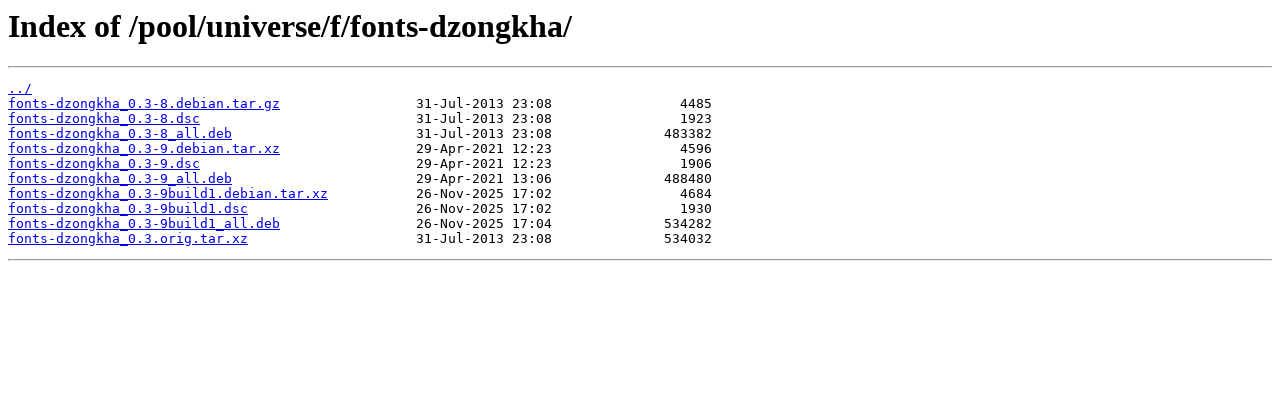

--- FILE ---
content_type: text/html
request_url: https://cz.archive.ubuntu.com/pool/universe/f/fonts-dzongkha/
body_size: 259
content:
<html>
<head><title>Index of /pool/universe/f/fonts-dzongkha/</title></head>
<body>
<h1>Index of /pool/universe/f/fonts-dzongkha/</h1><hr><pre><a href="../">../</a>
<a href="fonts-dzongkha_0.3-8.debian.tar.gz">fonts-dzongkha_0.3-8.debian.tar.gz</a>                 31-Jul-2013 23:08                4485
<a href="fonts-dzongkha_0.3-8.dsc">fonts-dzongkha_0.3-8.dsc</a>                           31-Jul-2013 23:08                1923
<a href="fonts-dzongkha_0.3-8_all.deb">fonts-dzongkha_0.3-8_all.deb</a>                       31-Jul-2013 23:08              483382
<a href="fonts-dzongkha_0.3-9.debian.tar.xz">fonts-dzongkha_0.3-9.debian.tar.xz</a>                 29-Apr-2021 12:23                4596
<a href="fonts-dzongkha_0.3-9.dsc">fonts-dzongkha_0.3-9.dsc</a>                           29-Apr-2021 12:23                1906
<a href="fonts-dzongkha_0.3-9_all.deb">fonts-dzongkha_0.3-9_all.deb</a>                       29-Apr-2021 13:06              488480
<a href="fonts-dzongkha_0.3-9build1.debian.tar.xz">fonts-dzongkha_0.3-9build1.debian.tar.xz</a>           26-Nov-2025 17:02                4684
<a href="fonts-dzongkha_0.3-9build1.dsc">fonts-dzongkha_0.3-9build1.dsc</a>                     26-Nov-2025 17:02                1930
<a href="fonts-dzongkha_0.3-9build1_all.deb">fonts-dzongkha_0.3-9build1_all.deb</a>                 26-Nov-2025 17:04              534282
<a href="fonts-dzongkha_0.3.orig.tar.xz">fonts-dzongkha_0.3.orig.tar.xz</a>                     31-Jul-2013 23:08              534032
</pre><hr></body>
</html>
